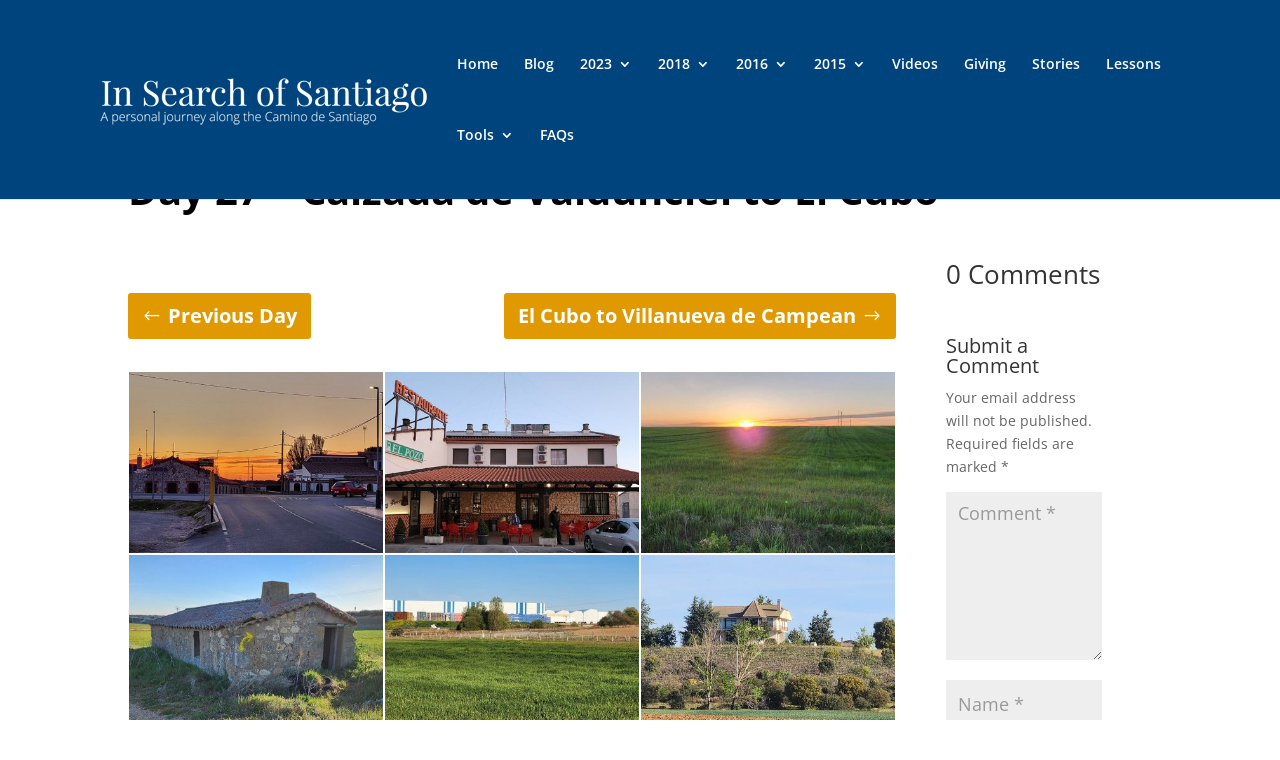

--- FILE ---
content_type: text/html; charset=UTF-8
request_url: https://robscamino.com/calzada-de-valdunciel-to-el-cubo-gallery/
body_size: 10278
content:
<!DOCTYPE html>
<html lang="en-AU">
<head>
	<meta charset="UTF-8" />
<meta http-equiv="X-UA-Compatible" content="IE=edge">
	<link rel="pingback" href="https://robscamino.com/2022/xmlrpc.php" />

	<script type="text/javascript">
		document.documentElement.className = 'js';
	</script>

	<title>Day 27 &#8211; Calzada de Valdunciel to El Cubo Gallery | In Search of Santiago</title>
<link rel="preconnect" href="https://fonts.gstatic.com" crossorigin /><style id="et-divi-open-sans-inline-css">/* Original: https://fonts.googleapis.com/css?family=Open+Sans:300italic,400italic,600italic,700italic,800italic,400,300,600,700,800&#038;subset=latin,latin-ext&#038;display=swap *//* User Agent: Mozilla/5.0 (Unknown; Linux x86_64) AppleWebKit/538.1 (KHTML, like Gecko) Safari/538.1 Daum/4.1 */@font-face {font-family: 'Open Sans';font-style: italic;font-weight: 300;font-stretch: normal;font-display: swap;src: url(https://fonts.gstatic.com/s/opensans/v44/memQYaGs126MiZpBA-UFUIcVXSCEkx2cmqvXlWq8tWZ0Pw86hd0Rk5hkWV4exQ.ttf) format('truetype');}@font-face {font-family: 'Open Sans';font-style: italic;font-weight: 400;font-stretch: normal;font-display: swap;src: url(https://fonts.gstatic.com/s/opensans/v44/memQYaGs126MiZpBA-UFUIcVXSCEkx2cmqvXlWq8tWZ0Pw86hd0Rk8ZkWV4exQ.ttf) format('truetype');}@font-face {font-family: 'Open Sans';font-style: italic;font-weight: 600;font-stretch: normal;font-display: swap;src: url(https://fonts.gstatic.com/s/opensans/v44/memQYaGs126MiZpBA-UFUIcVXSCEkx2cmqvXlWq8tWZ0Pw86hd0RkxhjWV4exQ.ttf) format('truetype');}@font-face {font-family: 'Open Sans';font-style: italic;font-weight: 700;font-stretch: normal;font-display: swap;src: url(https://fonts.gstatic.com/s/opensans/v44/memQYaGs126MiZpBA-UFUIcVXSCEkx2cmqvXlWq8tWZ0Pw86hd0RkyFjWV4exQ.ttf) format('truetype');}@font-face {font-family: 'Open Sans';font-style: italic;font-weight: 800;font-stretch: normal;font-display: swap;src: url(https://fonts.gstatic.com/s/opensans/v44/memQYaGs126MiZpBA-UFUIcVXSCEkx2cmqvXlWq8tWZ0Pw86hd0Rk0ZjWV4exQ.ttf) format('truetype');}@font-face {font-family: 'Open Sans';font-style: normal;font-weight: 300;font-stretch: normal;font-display: swap;src: url(https://fonts.gstatic.com/s/opensans/v44/memSYaGs126MiZpBA-UvWbX2vVnXBbObj2OVZyOOSr4dVJWUgsiH0B4uaVc.ttf) format('truetype');}@font-face {font-family: 'Open Sans';font-style: normal;font-weight: 400;font-stretch: normal;font-display: swap;src: url(https://fonts.gstatic.com/s/opensans/v44/memSYaGs126MiZpBA-UvWbX2vVnXBbObj2OVZyOOSr4dVJWUgsjZ0B4uaVc.ttf) format('truetype');}@font-face {font-family: 'Open Sans';font-style: normal;font-weight: 600;font-stretch: normal;font-display: swap;src: url(https://fonts.gstatic.com/s/opensans/v44/memSYaGs126MiZpBA-UvWbX2vVnXBbObj2OVZyOOSr4dVJWUgsgH1x4uaVc.ttf) format('truetype');}@font-face {font-family: 'Open Sans';font-style: normal;font-weight: 700;font-stretch: normal;font-display: swap;src: url(https://fonts.gstatic.com/s/opensans/v44/memSYaGs126MiZpBA-UvWbX2vVnXBbObj2OVZyOOSr4dVJWUgsg-1x4uaVc.ttf) format('truetype');}@font-face {font-family: 'Open Sans';font-style: normal;font-weight: 800;font-stretch: normal;font-display: swap;src: url(https://fonts.gstatic.com/s/opensans/v44/memSYaGs126MiZpBA-UvWbX2vVnXBbObj2OVZyOOSr4dVJWUgshZ1x4uaVc.ttf) format('truetype');}/* User Agent: Mozilla/5.0 (Windows NT 6.1; WOW64; rv:27.0) Gecko/20100101 Firefox/27.0 */@font-face {font-family: 'Open Sans';font-style: italic;font-weight: 300;font-stretch: normal;font-display: swap;src: url(https://fonts.gstatic.com/l/font?kit=memQYaGs126MiZpBA-UFUIcVXSCEkx2cmqvXlWq8tWZ0Pw86hd0Rk5hkWV4exg&skey=743457fe2cc29280&v=v44) format('woff');}@font-face {font-family: 'Open Sans';font-style: italic;font-weight: 400;font-stretch: normal;font-display: swap;src: url(https://fonts.gstatic.com/l/font?kit=memQYaGs126MiZpBA-UFUIcVXSCEkx2cmqvXlWq8tWZ0Pw86hd0Rk8ZkWV4exg&skey=743457fe2cc29280&v=v44) format('woff');}@font-face {font-family: 'Open Sans';font-style: italic;font-weight: 600;font-stretch: normal;font-display: swap;src: url(https://fonts.gstatic.com/l/font?kit=memQYaGs126MiZpBA-UFUIcVXSCEkx2cmqvXlWq8tWZ0Pw86hd0RkxhjWV4exg&skey=743457fe2cc29280&v=v44) format('woff');}@font-face {font-family: 'Open Sans';font-style: italic;font-weight: 700;font-stretch: normal;font-display: swap;src: url(https://fonts.gstatic.com/l/font?kit=memQYaGs126MiZpBA-UFUIcVXSCEkx2cmqvXlWq8tWZ0Pw86hd0RkyFjWV4exg&skey=743457fe2cc29280&v=v44) format('woff');}@font-face {font-family: 'Open Sans';font-style: italic;font-weight: 800;font-stretch: normal;font-display: swap;src: url(https://fonts.gstatic.com/l/font?kit=memQYaGs126MiZpBA-UFUIcVXSCEkx2cmqvXlWq8tWZ0Pw86hd0Rk0ZjWV4exg&skey=743457fe2cc29280&v=v44) format('woff');}@font-face {font-family: 'Open Sans';font-style: normal;font-weight: 300;font-stretch: normal;font-display: swap;src: url(https://fonts.gstatic.com/l/font?kit=memSYaGs126MiZpBA-UvWbX2vVnXBbObj2OVZyOOSr4dVJWUgsiH0B4uaVQ&skey=62c1cbfccc78b4b2&v=v44) format('woff');}@font-face {font-family: 'Open Sans';font-style: normal;font-weight: 400;font-stretch: normal;font-display: swap;src: url(https://fonts.gstatic.com/l/font?kit=memSYaGs126MiZpBA-UvWbX2vVnXBbObj2OVZyOOSr4dVJWUgsjZ0B4uaVQ&skey=62c1cbfccc78b4b2&v=v44) format('woff');}@font-face {font-family: 'Open Sans';font-style: normal;font-weight: 600;font-stretch: normal;font-display: swap;src: url(https://fonts.gstatic.com/l/font?kit=memSYaGs126MiZpBA-UvWbX2vVnXBbObj2OVZyOOSr4dVJWUgsgH1x4uaVQ&skey=62c1cbfccc78b4b2&v=v44) format('woff');}@font-face {font-family: 'Open Sans';font-style: normal;font-weight: 700;font-stretch: normal;font-display: swap;src: url(https://fonts.gstatic.com/l/font?kit=memSYaGs126MiZpBA-UvWbX2vVnXBbObj2OVZyOOSr4dVJWUgsg-1x4uaVQ&skey=62c1cbfccc78b4b2&v=v44) format('woff');}@font-face {font-family: 'Open Sans';font-style: normal;font-weight: 800;font-stretch: normal;font-display: swap;src: url(https://fonts.gstatic.com/l/font?kit=memSYaGs126MiZpBA-UvWbX2vVnXBbObj2OVZyOOSr4dVJWUgshZ1x4uaVQ&skey=62c1cbfccc78b4b2&v=v44) format('woff');}/* User Agent: Mozilla/5.0 (Windows NT 6.3; rv:39.0) Gecko/20100101 Firefox/39.0 */@font-face {font-family: 'Open Sans';font-style: italic;font-weight: 300;font-stretch: normal;font-display: swap;src: url(https://fonts.gstatic.com/s/opensans/v44/memQYaGs126MiZpBA-UFUIcVXSCEkx2cmqvXlWq8tWZ0Pw86hd0Rk5hkWV4ewA.woff2) format('woff2');}@font-face {font-family: 'Open Sans';font-style: italic;font-weight: 400;font-stretch: normal;font-display: swap;src: url(https://fonts.gstatic.com/s/opensans/v44/memQYaGs126MiZpBA-UFUIcVXSCEkx2cmqvXlWq8tWZ0Pw86hd0Rk8ZkWV4ewA.woff2) format('woff2');}@font-face {font-family: 'Open Sans';font-style: italic;font-weight: 600;font-stretch: normal;font-display: swap;src: url(https://fonts.gstatic.com/s/opensans/v44/memQYaGs126MiZpBA-UFUIcVXSCEkx2cmqvXlWq8tWZ0Pw86hd0RkxhjWV4ewA.woff2) format('woff2');}@font-face {font-family: 'Open Sans';font-style: italic;font-weight: 700;font-stretch: normal;font-display: swap;src: url(https://fonts.gstatic.com/s/opensans/v44/memQYaGs126MiZpBA-UFUIcVXSCEkx2cmqvXlWq8tWZ0Pw86hd0RkyFjWV4ewA.woff2) format('woff2');}@font-face {font-family: 'Open Sans';font-style: italic;font-weight: 800;font-stretch: normal;font-display: swap;src: url(https://fonts.gstatic.com/s/opensans/v44/memQYaGs126MiZpBA-UFUIcVXSCEkx2cmqvXlWq8tWZ0Pw86hd0Rk0ZjWV4ewA.woff2) format('woff2');}@font-face {font-family: 'Open Sans';font-style: normal;font-weight: 300;font-stretch: normal;font-display: swap;src: url(https://fonts.gstatic.com/s/opensans/v44/memSYaGs126MiZpBA-UvWbX2vVnXBbObj2OVZyOOSr4dVJWUgsiH0B4uaVI.woff2) format('woff2');}@font-face {font-family: 'Open Sans';font-style: normal;font-weight: 400;font-stretch: normal;font-display: swap;src: url(https://fonts.gstatic.com/s/opensans/v44/memSYaGs126MiZpBA-UvWbX2vVnXBbObj2OVZyOOSr4dVJWUgsjZ0B4uaVI.woff2) format('woff2');}@font-face {font-family: 'Open Sans';font-style: normal;font-weight: 600;font-stretch: normal;font-display: swap;src: url(https://fonts.gstatic.com/s/opensans/v44/memSYaGs126MiZpBA-UvWbX2vVnXBbObj2OVZyOOSr4dVJWUgsgH1x4uaVI.woff2) format('woff2');}@font-face {font-family: 'Open Sans';font-style: normal;font-weight: 700;font-stretch: normal;font-display: swap;src: url(https://fonts.gstatic.com/s/opensans/v44/memSYaGs126MiZpBA-UvWbX2vVnXBbObj2OVZyOOSr4dVJWUgsg-1x4uaVI.woff2) format('woff2');}@font-face {font-family: 'Open Sans';font-style: normal;font-weight: 800;font-stretch: normal;font-display: swap;src: url(https://fonts.gstatic.com/s/opensans/v44/memSYaGs126MiZpBA-UvWbX2vVnXBbObj2OVZyOOSr4dVJWUgshZ1x4uaVI.woff2) format('woff2');}</style><meta name='robots' content='max-image-preview:large' />
<script type="text/javascript">
			let jqueryParams=[],jQuery=function(r){return jqueryParams=[...jqueryParams,r],jQuery},$=function(r){return jqueryParams=[...jqueryParams,r],$};window.jQuery=jQuery,window.$=jQuery;let customHeadScripts=!1;jQuery.fn=jQuery.prototype={},$.fn=jQuery.prototype={},jQuery.noConflict=function(r){if(window.jQuery)return jQuery=window.jQuery,$=window.jQuery,customHeadScripts=!0,jQuery.noConflict},jQuery.ready=function(r){jqueryParams=[...jqueryParams,r]},$.ready=function(r){jqueryParams=[...jqueryParams,r]},jQuery.load=function(r){jqueryParams=[...jqueryParams,r]},$.load=function(r){jqueryParams=[...jqueryParams,r]},jQuery.fn.ready=function(r){jqueryParams=[...jqueryParams,r]},$.fn.ready=function(r){jqueryParams=[...jqueryParams,r]};</script><link rel='dns-prefetch' href='//use.fontawesome.com' />
<link rel="alternate" type="application/rss+xml" title="In Search of Santiago &raquo; Feed" href="https://robscamino.com/feed/" />
<link rel="alternate" type="application/rss+xml" title="In Search of Santiago &raquo; Comments Feed" href="https://robscamino.com/comments/feed/" />
<link rel="alternate" type="application/rss+xml" title="In Search of Santiago &raquo; Day 27 &#8211; Calzada de Valdunciel to El Cubo Gallery Comments Feed" href="https://robscamino.com/calzada-de-valdunciel-to-el-cubo-gallery/feed/" />
<meta content="Divi Child v.1.0.0" name="generator"/><style id='wp-block-library-theme-inline-css' type='text/css'>
.wp-block-audio :where(figcaption){color:#555;font-size:13px;text-align:center}.is-dark-theme .wp-block-audio :where(figcaption){color:#ffffffa6}.wp-block-audio{margin:0 0 1em}.wp-block-code{border:1px solid #ccc;border-radius:4px;font-family:Menlo,Consolas,monaco,monospace;padding:.8em 1em}.wp-block-embed :where(figcaption){color:#555;font-size:13px;text-align:center}.is-dark-theme .wp-block-embed :where(figcaption){color:#ffffffa6}.wp-block-embed{margin:0 0 1em}.blocks-gallery-caption{color:#555;font-size:13px;text-align:center}.is-dark-theme .blocks-gallery-caption{color:#ffffffa6}:root :where(.wp-block-image figcaption){color:#555;font-size:13px;text-align:center}.is-dark-theme :root :where(.wp-block-image figcaption){color:#ffffffa6}.wp-block-image{margin:0 0 1em}.wp-block-pullquote{border-bottom:4px solid;border-top:4px solid;color:currentColor;margin-bottom:1.75em}.wp-block-pullquote cite,.wp-block-pullquote footer,.wp-block-pullquote__citation{color:currentColor;font-size:.8125em;font-style:normal;text-transform:uppercase}.wp-block-quote{border-left:.25em solid;margin:0 0 1.75em;padding-left:1em}.wp-block-quote cite,.wp-block-quote footer{color:currentColor;font-size:.8125em;font-style:normal;position:relative}.wp-block-quote:where(.has-text-align-right){border-left:none;border-right:.25em solid;padding-left:0;padding-right:1em}.wp-block-quote:where(.has-text-align-center){border:none;padding-left:0}.wp-block-quote.is-large,.wp-block-quote.is-style-large,.wp-block-quote:where(.is-style-plain){border:none}.wp-block-search .wp-block-search__label{font-weight:700}.wp-block-search__button{border:1px solid #ccc;padding:.375em .625em}:where(.wp-block-group.has-background){padding:1.25em 2.375em}.wp-block-separator.has-css-opacity{opacity:.4}.wp-block-separator{border:none;border-bottom:2px solid;margin-left:auto;margin-right:auto}.wp-block-separator.has-alpha-channel-opacity{opacity:1}.wp-block-separator:not(.is-style-wide):not(.is-style-dots){width:100px}.wp-block-separator.has-background:not(.is-style-dots){border-bottom:none;height:1px}.wp-block-separator.has-background:not(.is-style-wide):not(.is-style-dots){height:2px}.wp-block-table{margin:0 0 1em}.wp-block-table td,.wp-block-table th{word-break:normal}.wp-block-table :where(figcaption){color:#555;font-size:13px;text-align:center}.is-dark-theme .wp-block-table :where(figcaption){color:#ffffffa6}.wp-block-video :where(figcaption){color:#555;font-size:13px;text-align:center}.is-dark-theme .wp-block-video :where(figcaption){color:#ffffffa6}.wp-block-video{margin:0 0 1em}:root :where(.wp-block-template-part.has-background){margin-bottom:0;margin-top:0;padding:1.25em 2.375em}
</style>
<link rel='stylesheet' id='wp-components-css' href='https://robscamino.com/2022/wp-includes/css/dist/components/style.min.css?ver=8870212479bbe7482cec4c65c9434335' type='text/css' media='all' />
<link rel='stylesheet' id='wp-preferences-css' href='https://robscamino.com/2022/wp-includes/css/dist/preferences/style.min.css?ver=8870212479bbe7482cec4c65c9434335' type='text/css' media='all' />
<link rel='stylesheet' id='wp-block-editor-css' href='https://robscamino.com/2022/wp-includes/css/dist/block-editor/style.min.css?ver=8870212479bbe7482cec4c65c9434335' type='text/css' media='all' />
<link rel='stylesheet' id='popup-maker-block-library-style-css' href='https://robscamino.com/2022/wp-content/plugins/popup-maker/dist/packages/block-library-style.css?ver=dbea705cfafe089d65f1' type='text/css' media='all' />
<style id='global-styles-inline-css' type='text/css'>
:root{--wp--preset--aspect-ratio--square: 1;--wp--preset--aspect-ratio--4-3: 4/3;--wp--preset--aspect-ratio--3-4: 3/4;--wp--preset--aspect-ratio--3-2: 3/2;--wp--preset--aspect-ratio--2-3: 2/3;--wp--preset--aspect-ratio--16-9: 16/9;--wp--preset--aspect-ratio--9-16: 9/16;--wp--preset--color--black: #000000;--wp--preset--color--cyan-bluish-gray: #abb8c3;--wp--preset--color--white: #ffffff;--wp--preset--color--pale-pink: #f78da7;--wp--preset--color--vivid-red: #cf2e2e;--wp--preset--color--luminous-vivid-orange: #ff6900;--wp--preset--color--luminous-vivid-amber: #fcb900;--wp--preset--color--light-green-cyan: #7bdcb5;--wp--preset--color--vivid-green-cyan: #00d084;--wp--preset--color--pale-cyan-blue: #8ed1fc;--wp--preset--color--vivid-cyan-blue: #0693e3;--wp--preset--color--vivid-purple: #9b51e0;--wp--preset--gradient--vivid-cyan-blue-to-vivid-purple: linear-gradient(135deg,rgba(6,147,227,1) 0%,rgb(155,81,224) 100%);--wp--preset--gradient--light-green-cyan-to-vivid-green-cyan: linear-gradient(135deg,rgb(122,220,180) 0%,rgb(0,208,130) 100%);--wp--preset--gradient--luminous-vivid-amber-to-luminous-vivid-orange: linear-gradient(135deg,rgba(252,185,0,1) 0%,rgba(255,105,0,1) 100%);--wp--preset--gradient--luminous-vivid-orange-to-vivid-red: linear-gradient(135deg,rgba(255,105,0,1) 0%,rgb(207,46,46) 100%);--wp--preset--gradient--very-light-gray-to-cyan-bluish-gray: linear-gradient(135deg,rgb(238,238,238) 0%,rgb(169,184,195) 100%);--wp--preset--gradient--cool-to-warm-spectrum: linear-gradient(135deg,rgb(74,234,220) 0%,rgb(151,120,209) 20%,rgb(207,42,186) 40%,rgb(238,44,130) 60%,rgb(251,105,98) 80%,rgb(254,248,76) 100%);--wp--preset--gradient--blush-light-purple: linear-gradient(135deg,rgb(255,206,236) 0%,rgb(152,150,240) 100%);--wp--preset--gradient--blush-bordeaux: linear-gradient(135deg,rgb(254,205,165) 0%,rgb(254,45,45) 50%,rgb(107,0,62) 100%);--wp--preset--gradient--luminous-dusk: linear-gradient(135deg,rgb(255,203,112) 0%,rgb(199,81,192) 50%,rgb(65,88,208) 100%);--wp--preset--gradient--pale-ocean: linear-gradient(135deg,rgb(255,245,203) 0%,rgb(182,227,212) 50%,rgb(51,167,181) 100%);--wp--preset--gradient--electric-grass: linear-gradient(135deg,rgb(202,248,128) 0%,rgb(113,206,126) 100%);--wp--preset--gradient--midnight: linear-gradient(135deg,rgb(2,3,129) 0%,rgb(40,116,252) 100%);--wp--preset--font-size--small: 13px;--wp--preset--font-size--medium: 20px;--wp--preset--font-size--large: 36px;--wp--preset--font-size--x-large: 42px;--wp--preset--spacing--20: 0.44rem;--wp--preset--spacing--30: 0.67rem;--wp--preset--spacing--40: 1rem;--wp--preset--spacing--50: 1.5rem;--wp--preset--spacing--60: 2.25rem;--wp--preset--spacing--70: 3.38rem;--wp--preset--spacing--80: 5.06rem;--wp--preset--shadow--natural: 6px 6px 9px rgba(0, 0, 0, 0.2);--wp--preset--shadow--deep: 12px 12px 50px rgba(0, 0, 0, 0.4);--wp--preset--shadow--sharp: 6px 6px 0px rgba(0, 0, 0, 0.2);--wp--preset--shadow--outlined: 6px 6px 0px -3px rgba(255, 255, 255, 1), 6px 6px rgba(0, 0, 0, 1);--wp--preset--shadow--crisp: 6px 6px 0px rgba(0, 0, 0, 1);}:root { --wp--style--global--content-size: 823px;--wp--style--global--wide-size: 1080px; }:where(body) { margin: 0; }.wp-site-blocks > .alignleft { float: left; margin-right: 2em; }.wp-site-blocks > .alignright { float: right; margin-left: 2em; }.wp-site-blocks > .aligncenter { justify-content: center; margin-left: auto; margin-right: auto; }:where(.is-layout-flex){gap: 0.5em;}:where(.is-layout-grid){gap: 0.5em;}.is-layout-flow > .alignleft{float: left;margin-inline-start: 0;margin-inline-end: 2em;}.is-layout-flow > .alignright{float: right;margin-inline-start: 2em;margin-inline-end: 0;}.is-layout-flow > .aligncenter{margin-left: auto !important;margin-right: auto !important;}.is-layout-constrained > .alignleft{float: left;margin-inline-start: 0;margin-inline-end: 2em;}.is-layout-constrained > .alignright{float: right;margin-inline-start: 2em;margin-inline-end: 0;}.is-layout-constrained > .aligncenter{margin-left: auto !important;margin-right: auto !important;}.is-layout-constrained > :where(:not(.alignleft):not(.alignright):not(.alignfull)){max-width: var(--wp--style--global--content-size);margin-left: auto !important;margin-right: auto !important;}.is-layout-constrained > .alignwide{max-width: var(--wp--style--global--wide-size);}body .is-layout-flex{display: flex;}.is-layout-flex{flex-wrap: wrap;align-items: center;}.is-layout-flex > :is(*, div){margin: 0;}body .is-layout-grid{display: grid;}.is-layout-grid > :is(*, div){margin: 0;}body{padding-top: 0px;padding-right: 0px;padding-bottom: 0px;padding-left: 0px;}:root :where(.wp-element-button, .wp-block-button__link){background-color: #32373c;border-width: 0;color: #fff;font-family: inherit;font-size: inherit;line-height: inherit;padding: calc(0.667em + 2px) calc(1.333em + 2px);text-decoration: none;}.has-black-color{color: var(--wp--preset--color--black) !important;}.has-cyan-bluish-gray-color{color: var(--wp--preset--color--cyan-bluish-gray) !important;}.has-white-color{color: var(--wp--preset--color--white) !important;}.has-pale-pink-color{color: var(--wp--preset--color--pale-pink) !important;}.has-vivid-red-color{color: var(--wp--preset--color--vivid-red) !important;}.has-luminous-vivid-orange-color{color: var(--wp--preset--color--luminous-vivid-orange) !important;}.has-luminous-vivid-amber-color{color: var(--wp--preset--color--luminous-vivid-amber) !important;}.has-light-green-cyan-color{color: var(--wp--preset--color--light-green-cyan) !important;}.has-vivid-green-cyan-color{color: var(--wp--preset--color--vivid-green-cyan) !important;}.has-pale-cyan-blue-color{color: var(--wp--preset--color--pale-cyan-blue) !important;}.has-vivid-cyan-blue-color{color: var(--wp--preset--color--vivid-cyan-blue) !important;}.has-vivid-purple-color{color: var(--wp--preset--color--vivid-purple) !important;}.has-black-background-color{background-color: var(--wp--preset--color--black) !important;}.has-cyan-bluish-gray-background-color{background-color: var(--wp--preset--color--cyan-bluish-gray) !important;}.has-white-background-color{background-color: var(--wp--preset--color--white) !important;}.has-pale-pink-background-color{background-color: var(--wp--preset--color--pale-pink) !important;}.has-vivid-red-background-color{background-color: var(--wp--preset--color--vivid-red) !important;}.has-luminous-vivid-orange-background-color{background-color: var(--wp--preset--color--luminous-vivid-orange) !important;}.has-luminous-vivid-amber-background-color{background-color: var(--wp--preset--color--luminous-vivid-amber) !important;}.has-light-green-cyan-background-color{background-color: var(--wp--preset--color--light-green-cyan) !important;}.has-vivid-green-cyan-background-color{background-color: var(--wp--preset--color--vivid-green-cyan) !important;}.has-pale-cyan-blue-background-color{background-color: var(--wp--preset--color--pale-cyan-blue) !important;}.has-vivid-cyan-blue-background-color{background-color: var(--wp--preset--color--vivid-cyan-blue) !important;}.has-vivid-purple-background-color{background-color: var(--wp--preset--color--vivid-purple) !important;}.has-black-border-color{border-color: var(--wp--preset--color--black) !important;}.has-cyan-bluish-gray-border-color{border-color: var(--wp--preset--color--cyan-bluish-gray) !important;}.has-white-border-color{border-color: var(--wp--preset--color--white) !important;}.has-pale-pink-border-color{border-color: var(--wp--preset--color--pale-pink) !important;}.has-vivid-red-border-color{border-color: var(--wp--preset--color--vivid-red) !important;}.has-luminous-vivid-orange-border-color{border-color: var(--wp--preset--color--luminous-vivid-orange) !important;}.has-luminous-vivid-amber-border-color{border-color: var(--wp--preset--color--luminous-vivid-amber) !important;}.has-light-green-cyan-border-color{border-color: var(--wp--preset--color--light-green-cyan) !important;}.has-vivid-green-cyan-border-color{border-color: var(--wp--preset--color--vivid-green-cyan) !important;}.has-pale-cyan-blue-border-color{border-color: var(--wp--preset--color--pale-cyan-blue) !important;}.has-vivid-cyan-blue-border-color{border-color: var(--wp--preset--color--vivid-cyan-blue) !important;}.has-vivid-purple-border-color{border-color: var(--wp--preset--color--vivid-purple) !important;}.has-vivid-cyan-blue-to-vivid-purple-gradient-background{background: var(--wp--preset--gradient--vivid-cyan-blue-to-vivid-purple) !important;}.has-light-green-cyan-to-vivid-green-cyan-gradient-background{background: var(--wp--preset--gradient--light-green-cyan-to-vivid-green-cyan) !important;}.has-luminous-vivid-amber-to-luminous-vivid-orange-gradient-background{background: var(--wp--preset--gradient--luminous-vivid-amber-to-luminous-vivid-orange) !important;}.has-luminous-vivid-orange-to-vivid-red-gradient-background{background: var(--wp--preset--gradient--luminous-vivid-orange-to-vivid-red) !important;}.has-very-light-gray-to-cyan-bluish-gray-gradient-background{background: var(--wp--preset--gradient--very-light-gray-to-cyan-bluish-gray) !important;}.has-cool-to-warm-spectrum-gradient-background{background: var(--wp--preset--gradient--cool-to-warm-spectrum) !important;}.has-blush-light-purple-gradient-background{background: var(--wp--preset--gradient--blush-light-purple) !important;}.has-blush-bordeaux-gradient-background{background: var(--wp--preset--gradient--blush-bordeaux) !important;}.has-luminous-dusk-gradient-background{background: var(--wp--preset--gradient--luminous-dusk) !important;}.has-pale-ocean-gradient-background{background: var(--wp--preset--gradient--pale-ocean) !important;}.has-electric-grass-gradient-background{background: var(--wp--preset--gradient--electric-grass) !important;}.has-midnight-gradient-background{background: var(--wp--preset--gradient--midnight) !important;}.has-small-font-size{font-size: var(--wp--preset--font-size--small) !important;}.has-medium-font-size{font-size: var(--wp--preset--font-size--medium) !important;}.has-large-font-size{font-size: var(--wp--preset--font-size--large) !important;}.has-x-large-font-size{font-size: var(--wp--preset--font-size--x-large) !important;}
:where(.wp-block-post-template.is-layout-flex){gap: 1.25em;}:where(.wp-block-post-template.is-layout-grid){gap: 1.25em;}
:where(.wp-block-columns.is-layout-flex){gap: 2em;}:where(.wp-block-columns.is-layout-grid){gap: 2em;}
:root :where(.wp-block-pullquote){font-size: 1.5em;line-height: 1.6;}
</style>
<link rel='stylesheet' id='wpos-slick-style-css' href='https://robscamino.com/2022/wp-content/plugins/wp-slick-slider-and-image-carousel/assets/css/slick.css?ver=3.7.8' type='text/css' media='all' />
<link rel='stylesheet' id='wpsisac-public-style-css' href='https://robscamino.com/2022/wp-content/plugins/wp-slick-slider-and-image-carousel/assets/css/wpsisac-public.css?ver=3.7.8' type='text/css' media='all' />
<link rel='stylesheet' id='wp-pagenavi-css' href='https://robscamino.com/2022/wp-content/plugins/wp-pagenavi/pagenavi-css.css?ver=2.70' type='text/css' media='all' />
<link rel='stylesheet' id='fontawesome-css' href='https://use.fontawesome.com/releases/v5.15.3/css/all.css?ver=8870212479bbe7482cec4c65c9434335' type='text/css' media='all' />
<link rel='stylesheet' id='divi-style-parent-css' href='https://robscamino.com/2022/wp-content/themes/Divi/style-static.min.css?ver=4.27.4' type='text/css' media='all' />
<link rel='stylesheet' id='divi-style-pum-css' href='https://robscamino.com/2022/wp-content/themes/Divi-Child/style.css?ver=4.27.4' type='text/css' media='all' />
<link rel="https://api.w.org/" href="https://robscamino.com/wp-json/" /><link rel="alternate" title="JSON" type="application/json" href="https://robscamino.com/wp-json/wp/v2/pages/3259" /><link rel="EditURI" type="application/rsd+xml" title="RSD" href="https://robscamino.com/2022/xmlrpc.php?rsd" />

<link rel="canonical" href="https://robscamino.com/calzada-de-valdunciel-to-el-cubo-gallery/" />
<link rel='shortlink' href='https://robscamino.com/?p=3259' />
<link rel="alternate" title="oEmbed (JSON)" type="application/json+oembed" href="https://robscamino.com/wp-json/oembed/1.0/embed?url=https%3A%2F%2Frobscamino.com%2Fcalzada-de-valdunciel-to-el-cubo-gallery%2F" />
<link rel="alternate" title="oEmbed (XML)" type="text/xml+oembed" href="https://robscamino.com/wp-json/oembed/1.0/embed?url=https%3A%2F%2Frobscamino.com%2Fcalzada-de-valdunciel-to-el-cubo-gallery%2F&#038;format=xml" />
<meta name="viewport" content="width=device-width, initial-scale=1.0, maximum-scale=1.0, user-scalable=0" /><!-- Hotjar Tracking Code for https://robscamino.com/ -->
<script>
    (function(h,o,t,j,a,r){
        h.hj=h.hj||function(){(h.hj.q=h.hj.q||[]).push(arguments)};
        h._hjSettings={hjid:429405,hjsv:6};
        a=o.getElementsByTagName('head')[0];
        r=o.createElement('script');r.async=1;
        r.src=t+h._hjSettings.hjid+j+h._hjSettings.hjsv;
        a.appendChild(r);
    })(window,document,'https://static.hotjar.com/c/hotjar-','.js?sv=');
</script><link rel="icon" href="https://robscamino.com/2022/wp-content/uploads/2021/08/cropped-rcicon-32x32.png" sizes="32x32" />
<link rel="icon" href="https://robscamino.com/2022/wp-content/uploads/2021/08/cropped-rcicon-192x192.png" sizes="192x192" />
<link rel="apple-touch-icon" href="https://robscamino.com/2022/wp-content/uploads/2021/08/cropped-rcicon-180x180.png" />
<meta name="msapplication-TileImage" content="https://robscamino.com/2022/wp-content/uploads/2021/08/cropped-rcicon-270x270.png" />
<link rel="stylesheet" id="et-core-unified-3259-cached-inline-styles" href="https://robscamino.com/2022/wp-content/et-cache/3259/et-core-unified-3259.min.css?ver=1749063849" /><link rel="stylesheet" id="et-core-unified-deferred-3259-cached-inline-styles" href="https://robscamino.com/2022/wp-content/et-cache/3259/et-core-unified-deferred-3259.min.css?ver=1749063849" /></head>
<body class="wp-singular page-template-default page page-id-3259 wp-theme-Divi wp-child-theme-Divi-Child et_pb_button_helper_class et_fullwidth_nav et_fixed_nav et_show_nav et_primary_nav_dropdown_animation_fade et_secondary_nav_dropdown_animation_fade et_header_style_left et_pb_footer_columns4 et_cover_background et_pb_gutter osx et_pb_gutters3 et_pb_pagebuilder_layout et_smooth_scroll et_no_sidebar et_divi_theme et-db">
	<div id="page-container">

	
	
			<header id="main-header" data-height-onload="114">
			<div class="container clearfix et_menu_container">
							<div class="logo_container">
					<span class="logo_helper"></span>
					<a href="https://robscamino.com/">
						<img src="https://robscamino.com/2022/wp-content/uploads/2020/01/Rob-Camino-Logo-sv1.png" width="333" height="50" alt="In Search of Santiago" id="logo" data-height-percentage="54" />
					</a>
				</div>
							<div id="et-top-navigation" data-height="114" data-fixed-height="40">
											<nav id="top-menu-nav">
						<ul id="top-menu" class="nav"><li id="menu-item-70" class="menu-item menu-item-type-custom menu-item-object-custom menu-item-home menu-item-70"><a href="https://robscamino.com/">Home</a></li>
<li id="menu-item-5854" class="menu-item menu-item-type-custom menu-item-object-custom menu-item-5854"><a href="https://robscamino.com/general/">Blog</a></li>
<li id="menu-item-14" class="menu-item menu-item-type-custom menu-item-object-custom menu-item-has-children menu-item-14"><a href="#">2023</a>
<ul class="sub-menu">
	<li id="menu-item-79" class="menu-item menu-item-type-post_type menu-item-object-page menu-item-79"><a href="https://robscamino.com/blog/">Daily Blog</a></li>
	<li id="menu-item-2163" class="menu-item menu-item-type-post_type menu-item-object-page menu-item-2163"><a href="https://robscamino.com/where-is-rob/">Where’s Rob?</a></li>
	<li id="menu-item-2237" class="menu-item menu-item-type-post_type menu-item-object-page menu-item-2237"><a href="https://robscamino.com/gallery/">Gallery</a></li>
</ul>
</li>
<li id="menu-item-15" class="menu-item menu-item-type-custom menu-item-object-custom menu-item-has-children menu-item-15"><a href="#">2018</a>
<ul class="sub-menu">
	<li id="menu-item-16" class="menu-item menu-item-type-custom menu-item-object-custom menu-item-16"><a href="https://robscamino.com/2018/blog/">Daily Blog</a></li>
	<li id="menu-item-17" class="menu-item menu-item-type-custom menu-item-object-custom menu-item-17"><a href="https://robscamino.com/2018/where-are-they/">Where are they?</a></li>
	<li id="menu-item-18" class="menu-item menu-item-type-custom menu-item-object-custom menu-item-18"><a href="https://robscamino.com/2018/camino-gallery-2018/">Gallery</a></li>
</ul>
</li>
<li id="menu-item-19" class="menu-item menu-item-type-custom menu-item-object-custom menu-item-has-children menu-item-19"><a href="#">2016</a>
<ul class="sub-menu">
	<li id="menu-item-20" class="menu-item menu-item-type-custom menu-item-object-custom menu-item-20"><a href="https://robscamino.com/2016/category/blog/?order=asc">Daily Blog</a></li>
	<li id="menu-item-21" class="menu-item menu-item-type-custom menu-item-object-custom menu-item-21"><a href="https://robscamino.com/2016/gallery/">Gallery</a></li>
</ul>
</li>
<li id="menu-item-22" class="menu-item menu-item-type-custom menu-item-object-custom menu-item-has-children menu-item-22"><a href="#">2015</a>
<ul class="sub-menu">
	<li id="menu-item-23" class="menu-item menu-item-type-custom menu-item-object-custom menu-item-23"><a href="https://robscamino.com/2015/where-is-rob/">Map &#8211; Where&#8217;s Rob?</a></li>
	<li id="menu-item-24" class="menu-item menu-item-type-custom menu-item-object-custom menu-item-24"><a href="https://robscamino.com/2015/category/blog/?order=asc">Daily Blog</a></li>
	<li id="menu-item-25" class="menu-item menu-item-type-custom menu-item-object-custom menu-item-25"><a href="https://robscamino.com/2015/robs-journey/">Mini Movie</a></li>
	<li id="menu-item-26" class="menu-item menu-item-type-custom menu-item-object-custom menu-item-26"><a href="https://robscamino.com/2015/camino-de-santiago-video-series/">Video Series</a></li>
	<li id="menu-item-27" class="menu-item menu-item-type-custom menu-item-object-custom menu-item-27"><a href="https://robscamino.com/2015/gallery/">Gallery</a></li>
</ul>
</li>
<li id="menu-item-203" class="menu-item menu-item-type-post_type menu-item-object-page menu-item-203"><a href="https://robscamino.com/videos/">Videos</a></li>
<li id="menu-item-1744" class="menu-item menu-item-type-post_type menu-item-object-page menu-item-1744"><a href="https://robscamino.com/giving/">Giving</a></li>
<li id="menu-item-29" class="menu-item menu-item-type-custom menu-item-object-custom menu-item-29"><a href="https://robscamino.com/2015/category/stories/">Stories</a></li>
<li id="menu-item-30" class="menu-item menu-item-type-custom menu-item-object-custom menu-item-30"><a href="https://robscamino.com/2018/camino-lessons/">Lessons</a></li>
<li id="menu-item-31" class="menu-item menu-item-type-custom menu-item-object-custom menu-item-has-children menu-item-31"><a href="#">Tools</a>
<ul class="sub-menu">
	<li id="menu-item-32" class="menu-item menu-item-type-custom menu-item-object-custom menu-item-32"><a href="https://robscamino.com/2018/packing-list/">Packing List</a></li>
	<li id="menu-item-33" class="menu-item menu-item-type-custom menu-item-object-custom menu-item-33"><a href="https://robscamino.com/2018/2019/time-planner/">Time planner</a></li>
	<li id="menu-item-34" class="menu-item menu-item-type-custom menu-item-object-custom menu-item-34"><a href="https://robscamino.com/2018/2019/budget-planner/">Budget Planner</a></li>
	<li id="menu-item-1335" class="menu-item menu-item-type-post_type menu-item-object-page menu-item-1335"><a href="https://robscamino.com/weight-challenge/">Weight Challenge</a></li>
</ul>
</li>
<li id="menu-item-35" class="menu-item menu-item-type-custom menu-item-object-custom menu-item-35"><a href="https://robscamino.com/2018/faq/">FAQs</a></li>
</ul>						</nav>
					
					
					
					
					<div id="et_mobile_nav_menu">
				<div class="mobile_nav closed">
					<span class="select_page">Select Page</span>
					<span class="mobile_menu_bar mobile_menu_bar_toggle"></span>
				</div>
			</div>				</div> <!-- #et-top-navigation -->
			</div> <!-- .container -->
					</header> <!-- #main-header -->
			<div id="et-main-area">
	
<div id="main-content">


			
				<article id="post-3259" class="post-3259 page type-page status-publish hentry">

				
					<div class="entry-content">
					<div class="et-l et-l--post">
			<div class="et_builder_inner_content et_pb_gutters3">
		<div class="et_pb_section et_pb_section_0 et_section_regular" >
				
				
				
				
				
				
				<div class="et_pb_row et_pb_row_0">
				<div class="et_pb_column et_pb_column_4_4 et_pb_column_0  et_pb_css_mix_blend_mode_passthrough et-last-child">
				
				
				
				
				<div class="et_pb_module et_pb_text et_pb_text_0  et_pb_text_align_left et_pb_bg_layout_light">
				
				
				
				
				<div class="et_pb_text_inner"><h1>Day 27 &#8211; Calzada de Valdunciel to El Cubo</h1></div>
			</div>
			</div>
				
				
				
				
			</div>
				
				
			</div><div class="et_pb_section et_pb_section_1 et_section_regular" >
				
				
				
				
				
				
				<div class="et_pb_row et_pb_row_1 et_pb_equal_columns et_pb_gutters1">
				<div class="et_pb_column et_pb_column_3_4 et_pb_column_1  et_pb_css_mix_blend_mode_passthrough">
				
				
				
				
				<div class="et_pb_button_module_wrapper et_pb_button_0_wrapper et_pb_button_alignment_left et_pb_module ">
				<a class="et_pb_button et_pb_button_0 btn-next btn-previous-abs-top et_pb_bg_layout_light" href="/salamanca-to-calzada-de-valdunciel-gallery/" data-icon="&#x23;">Previous Day</a>
			</div><div class="et_pb_button_module_wrapper et_pb_button_1_wrapper et_pb_button_alignment_right et_pb_module ">
				<a class="et_pb_button et_pb_button_1 btn-next et_pb_bg_layout_light" href="/el-cubo-to-villanueva-de-campean-gallery/" data-icon="&#x24;">El Cubo to Villanueva de Campean</a>
			</div><div class="et_pb_module et_pb_gallery et_pb_gallery_0  et_pb_bg_layout_light et_pb_gallery_grid">
				<div class="et_pb_gallery_items et_post_gallery clearfix" data-per_page="24"><div class="et_pb_gallery_item et_pb_grid_item et_pb_bg_layout_light et_pb_gallery_item_0_0"><div class="et_pb_gallery_image landscape">
					<a href="https://robscamino.com/2022/wp-content/uploads/2023/04/Day-26-Calzada-de-Valdiecel-to-El-Cubo-1.jpg" title="Day 26 - Calzada de Valdiecel to El Cubo (1)">
					<img fetchpriority="high" decoding="async" width="400" height="284" src="https://robscamino.com/2022/wp-content/uploads/2023/04/Day-26-Calzada-de-Valdiecel-to-El-Cubo-1-400x284.jpg" srcset="https://robscamino.com/2022/wp-content/uploads/2023/04/Day-26-Calzada-de-Valdiecel-to-El-Cubo-1.jpg 479w, https://robscamino.com/2022/wp-content/uploads/2023/04/Day-26-Calzada-de-Valdiecel-to-El-Cubo-1-400x284.jpg 480w" sizes="(max-width:479px) 479px, 100vw" class="wp-image-3233" />
					<span class="et_overlay et_pb_inline_icon" data-icon="T"></span>
				</a>
				</div></div><div class="et_pb_gallery_item et_pb_grid_item et_pb_bg_layout_light et_pb_gallery_item_0_1"><div class="et_pb_gallery_image landscape">
					<a href="https://robscamino.com/2022/wp-content/uploads/2023/04/Day-26-Calzada-de-Valdiecel-to-El-Cubo-2.jpg" title="Day 26 - Calzada de Valdiecel to El Cubo (2)">
					<img loading="lazy" decoding="async" width="400" height="284" src="https://robscamino.com/2022/wp-content/uploads/2023/04/Day-26-Calzada-de-Valdiecel-to-El-Cubo-2-400x284.jpg" srcset="https://robscamino.com/2022/wp-content/uploads/2023/04/Day-26-Calzada-de-Valdiecel-to-El-Cubo-2.jpg 479w, https://robscamino.com/2022/wp-content/uploads/2023/04/Day-26-Calzada-de-Valdiecel-to-El-Cubo-2-400x284.jpg 480w" sizes="(max-width:479px) 479px, 100vw" class="wp-image-3234" />
					<span class="et_overlay et_pb_inline_icon" data-icon="T"></span>
				</a>
				</div></div><div class="et_pb_gallery_item et_pb_grid_item et_pb_bg_layout_light et_pb_gallery_item_0_2"><div class="et_pb_gallery_image landscape">
					<a href="https://robscamino.com/2022/wp-content/uploads/2023/04/Day-26-Calzada-de-Valdiecel-to-El-Cubo-3.jpg" title="Day 26 - Calzada de Valdiecel to El Cubo (3)">
					<img loading="lazy" decoding="async" width="400" height="284" src="https://robscamino.com/2022/wp-content/uploads/2023/04/Day-26-Calzada-de-Valdiecel-to-El-Cubo-3-400x284.jpg" srcset="https://robscamino.com/2022/wp-content/uploads/2023/04/Day-26-Calzada-de-Valdiecel-to-El-Cubo-3.jpg 479w, https://robscamino.com/2022/wp-content/uploads/2023/04/Day-26-Calzada-de-Valdiecel-to-El-Cubo-3-400x284.jpg 480w" sizes="(max-width:479px) 479px, 100vw" class="wp-image-3235" />
					<span class="et_overlay et_pb_inline_icon" data-icon="T"></span>
				</a>
				</div></div><div class="et_pb_gallery_item et_pb_grid_item et_pb_bg_layout_light et_pb_gallery_item_0_3"><div class="et_pb_gallery_image landscape">
					<a href="https://robscamino.com/2022/wp-content/uploads/2023/04/Day-26-Calzada-de-Valdiecel-to-El-Cubo-4.jpg" title="Day 26 - Calzada de Valdiecel to El Cubo (4)">
					<img loading="lazy" decoding="async" width="400" height="284" src="https://robscamino.com/2022/wp-content/uploads/2023/04/Day-26-Calzada-de-Valdiecel-to-El-Cubo-4-400x284.jpg" srcset="https://robscamino.com/2022/wp-content/uploads/2023/04/Day-26-Calzada-de-Valdiecel-to-El-Cubo-4.jpg 479w, https://robscamino.com/2022/wp-content/uploads/2023/04/Day-26-Calzada-de-Valdiecel-to-El-Cubo-4-400x284.jpg 480w" sizes="(max-width:479px) 479px, 100vw" class="wp-image-3236" />
					<span class="et_overlay et_pb_inline_icon" data-icon="T"></span>
				</a>
				</div></div><div class="et_pb_gallery_item et_pb_grid_item et_pb_bg_layout_light et_pb_gallery_item_0_4"><div class="et_pb_gallery_image landscape">
					<a href="https://robscamino.com/2022/wp-content/uploads/2023/04/Day-26-Calzada-de-Valdiecel-to-El-Cubo-5.jpg" title="Day 26 - Calzada de Valdiecel to El Cubo (5)">
					<img loading="lazy" decoding="async" width="400" height="284" src="https://robscamino.com/2022/wp-content/uploads/2023/04/Day-26-Calzada-de-Valdiecel-to-El-Cubo-5-400x284.jpg" srcset="https://robscamino.com/2022/wp-content/uploads/2023/04/Day-26-Calzada-de-Valdiecel-to-El-Cubo-5.jpg 479w, https://robscamino.com/2022/wp-content/uploads/2023/04/Day-26-Calzada-de-Valdiecel-to-El-Cubo-5-400x284.jpg 480w" sizes="(max-width:479px) 479px, 100vw" class="wp-image-3237" />
					<span class="et_overlay et_pb_inline_icon" data-icon="T"></span>
				</a>
				</div></div><div class="et_pb_gallery_item et_pb_grid_item et_pb_bg_layout_light et_pb_gallery_item_0_5"><div class="et_pb_gallery_image landscape">
					<a href="https://robscamino.com/2022/wp-content/uploads/2023/04/Day-26-Calzada-de-Valdiecel-to-El-Cubo-6.jpg" title="Day 26 - Calzada de Valdiecel to El Cubo (6)">
					<img loading="lazy" decoding="async" width="400" height="284" src="https://robscamino.com/2022/wp-content/uploads/2023/04/Day-26-Calzada-de-Valdiecel-to-El-Cubo-6-400x284.jpg" srcset="https://robscamino.com/2022/wp-content/uploads/2023/04/Day-26-Calzada-de-Valdiecel-to-El-Cubo-6.jpg 479w, https://robscamino.com/2022/wp-content/uploads/2023/04/Day-26-Calzada-de-Valdiecel-to-El-Cubo-6-400x284.jpg 480w" sizes="(max-width:479px) 479px, 100vw" class="wp-image-3238" />
					<span class="et_overlay et_pb_inline_icon" data-icon="T"></span>
				</a>
				</div></div><div class="et_pb_gallery_item et_pb_grid_item et_pb_bg_layout_light et_pb_gallery_item_0_6"><div class="et_pb_gallery_image landscape">
					<a href="https://robscamino.com/2022/wp-content/uploads/2023/04/Day-26-Calzada-de-Valdiecel-to-El-Cubo-7.jpg" title="Day 26 - Calzada de Valdiecel to El Cubo (7)">
					<img loading="lazy" decoding="async" width="400" height="284" src="https://robscamino.com/2022/wp-content/uploads/2023/04/Day-26-Calzada-de-Valdiecel-to-El-Cubo-7-400x284.jpg" srcset="https://robscamino.com/2022/wp-content/uploads/2023/04/Day-26-Calzada-de-Valdiecel-to-El-Cubo-7.jpg 479w, https://robscamino.com/2022/wp-content/uploads/2023/04/Day-26-Calzada-de-Valdiecel-to-El-Cubo-7-400x284.jpg 480w" sizes="(max-width:479px) 479px, 100vw" class="wp-image-3239" />
					<span class="et_overlay et_pb_inline_icon" data-icon="T"></span>
				</a>
				</div></div><div class="et_pb_gallery_item et_pb_grid_item et_pb_bg_layout_light et_pb_gallery_item_0_7"><div class="et_pb_gallery_image landscape">
					<a href="https://robscamino.com/2022/wp-content/uploads/2023/04/Day-26-Calzada-de-Valdiecel-to-El-Cubo-8.jpg" title="Day 26 - Calzada de Valdiecel to El Cubo (8)">
					<img loading="lazy" decoding="async" width="400" height="284" src="https://robscamino.com/2022/wp-content/uploads/2023/04/Day-26-Calzada-de-Valdiecel-to-El-Cubo-8-400x284.jpg" srcset="https://robscamino.com/2022/wp-content/uploads/2023/04/Day-26-Calzada-de-Valdiecel-to-El-Cubo-8.jpg 479w, https://robscamino.com/2022/wp-content/uploads/2023/04/Day-26-Calzada-de-Valdiecel-to-El-Cubo-8-400x284.jpg 480w" sizes="(max-width:479px) 479px, 100vw" class="wp-image-3240" />
					<span class="et_overlay et_pb_inline_icon" data-icon="T"></span>
				</a>
				</div></div><div class="et_pb_gallery_item et_pb_grid_item et_pb_bg_layout_light et_pb_gallery_item_0_8"><div class="et_pb_gallery_image landscape">
					<a href="https://robscamino.com/2022/wp-content/uploads/2023/04/Day-26-Calzada-de-Valdiecel-to-El-Cubo-9.jpg" title="Day 26 - Calzada de Valdiecel to El Cubo (9)">
					<img loading="lazy" decoding="async" width="400" height="284" src="https://robscamino.com/2022/wp-content/uploads/2023/04/Day-26-Calzada-de-Valdiecel-to-El-Cubo-9-400x284.jpg" srcset="https://robscamino.com/2022/wp-content/uploads/2023/04/Day-26-Calzada-de-Valdiecel-to-El-Cubo-9.jpg 479w, https://robscamino.com/2022/wp-content/uploads/2023/04/Day-26-Calzada-de-Valdiecel-to-El-Cubo-9-400x284.jpg 480w" sizes="(max-width:479px) 479px, 100vw" class="wp-image-3241" />
					<span class="et_overlay et_pb_inline_icon" data-icon="T"></span>
				</a>
				</div></div><div class="et_pb_gallery_item et_pb_grid_item et_pb_bg_layout_light et_pb_gallery_item_0_9"><div class="et_pb_gallery_image landscape">
					<a href="https://robscamino.com/2022/wp-content/uploads/2023/04/Day-26-Calzada-de-Valdiecel-to-El-Cubo-10.jpg" title="Day 26 - Calzada de Valdiecel to El Cubo (10)">
					<img loading="lazy" decoding="async" width="400" height="284" src="https://robscamino.com/2022/wp-content/uploads/2023/04/Day-26-Calzada-de-Valdiecel-to-El-Cubo-10-400x284.jpg" srcset="https://robscamino.com/2022/wp-content/uploads/2023/04/Day-26-Calzada-de-Valdiecel-to-El-Cubo-10.jpg 479w, https://robscamino.com/2022/wp-content/uploads/2023/04/Day-26-Calzada-de-Valdiecel-to-El-Cubo-10-400x284.jpg 480w" sizes="(max-width:479px) 479px, 100vw" class="wp-image-3242" />
					<span class="et_overlay et_pb_inline_icon" data-icon="T"></span>
				</a>
				</div></div><div class="et_pb_gallery_item et_pb_grid_item et_pb_bg_layout_light et_pb_gallery_item_0_10"><div class="et_pb_gallery_image landscape">
					<a href="https://robscamino.com/2022/wp-content/uploads/2023/04/Day-26-Calzada-de-Valdiecel-to-El-Cubo-11.jpg" title="Day 26 - Calzada de Valdiecel to El Cubo (11)">
					<img loading="lazy" decoding="async" width="400" height="284" src="https://robscamino.com/2022/wp-content/uploads/2023/04/Day-26-Calzada-de-Valdiecel-to-El-Cubo-11-400x284.jpg" srcset="https://robscamino.com/2022/wp-content/uploads/2023/04/Day-26-Calzada-de-Valdiecel-to-El-Cubo-11.jpg 479w, https://robscamino.com/2022/wp-content/uploads/2023/04/Day-26-Calzada-de-Valdiecel-to-El-Cubo-11-400x284.jpg 480w" sizes="(max-width:479px) 479px, 100vw" class="wp-image-3243" />
					<span class="et_overlay et_pb_inline_icon" data-icon="T"></span>
				</a>
				</div></div></div></div><div class="et_pb_button_module_wrapper et_pb_button_2_wrapper et_pb_button_alignment_right et_pb_module ">
				<a class="et_pb_button et_pb_button_2 btn-next et_pb_bg_layout_light" href="/el-cubo-to-villanueva-de-campean-gallery/" data-icon="&#x24;">El Cubo to Villanueva de Campean</a>
			</div><div class="et_pb_button_module_wrapper et_pb_button_3_wrapper et_pb_button_alignment_left et_pb_module ">
				<a class="et_pb_button et_pb_button_3 btn-next btn-previous-abs-bottom et_pb_bg_layout_light" href="/salamanca-to-calzada-de-valdunciel-gallery/" data-icon="&#x23;">Previous Day</a>
			</div>
			</div><div class="et_pb_column et_pb_column_1_4 et_pb_column_2  et_pb_css_mix_blend_mode_passthrough et-last-child">
				
				
				
				
				<div class="et_pb_module et_pb_comments_0 gallery-comment et_pb_comments_module et_pb_bg_layout_light">
				
				
				
				
				

<section id="comment-wrap">
	<h1 id="comments" class="page_title">0 Comments</h1>
		   <div id="comment-section" class="nocomments">
		  
		  	   </div>
					<div id="respond" class="comment-respond">
		<h3 id="reply-title" class="comment-reply-title"><span>Submit a Comment</span> <small><a rel="nofollow" id="cancel-comment-reply-link" href="/calzada-de-valdunciel-to-el-cubo-gallery/#respond" style="display:none;">Cancel reply</a></small></h3><form action="https://robscamino.com/2022/wp-comments-post.php" method="post" id="commentform" class="comment-form"><p class="comment-notes"><span id="email-notes">Your email address will not be published.</span> <span class="required-field-message">Required fields are marked <span class="required">*</span></span></p><p class="comment-form-comment"><label for="comment">Comment <span class="required">*</span></label> <textarea id="comment" name="comment" cols="45" rows="8" maxlength="65525" required="required"></textarea></p><p class="comment-form-author"><label for="author">Name <span class="required">*</span></label> <input id="author" name="author" type="text" value="" size="30" maxlength="245" autocomplete="name" required="required" /></p>
<p class="comment-form-email"><label for="email">Email <span class="required">*</span></label> <input id="email" name="email" type="text" value="" size="30" maxlength="100" aria-describedby="email-notes" autocomplete="email" required="required" /></p>
<p class="comment-form-url"><label for="url">Website</label> <input id="url" name="url" type="text" value="" size="30" maxlength="200" autocomplete="url" /></p>
<p class="comment-form-cookies-consent"><input id="wp-comment-cookies-consent" name="wp-comment-cookies-consent" type="checkbox" value="yes" /> <label for="wp-comment-cookies-consent">Save my name, email, and website in this browser for the next time I comment.</label></p>
<p class="form-submit"><button name="submit" type="submit" id="et_pb_submit" class="submit">Submit Comment</button> <input type='hidden' name='comment_post_ID' value='3259' id='comment_post_ID' />
<input type='hidden' name='comment_parent' id='comment_parent' value='0' />
</p><p style="display: none;"><input type="hidden" id="akismet_comment_nonce" name="akismet_comment_nonce" value="a3fb0c8344" /></p><p style="display: none !important;" class="akismet-fields-container" data-prefix="ak_"><label>&#916;<textarea name="ak_hp_textarea" cols="45" rows="8" maxlength="100"></textarea></label><input type="hidden" id="ak_js_1" name="ak_js" value="17"/><script>document.getElementById( "ak_js_1" ).setAttribute( "value", ( new Date() ).getTime() );</script></p></form>	</div><!-- #respond -->
		</section>

			</div>
			</div>
				
				
				
				
			</div>
				
				
			</div>		</div>
	</div>
						</div>

				
				</article>

			

</div>


	<span class="et_pb_scroll_top et-pb-icon"></span>


			<footer id="main-footer">
				
<div class="container">
	<div id="footer-widgets" class="clearfix">
		<div class="footer-widget"><div id="custom_html-4" class="widget_text fwidget et_pb_widget widget_custom_html"><div class="textwidget custom-html-widget"><ul class="widget-footer-menu">
	<li class="widget-menu-title"><a href="https://robscamino.com/"><img src="https://robscamino.com/2022/wp-content/uploads/2025/05/rclogo-white.png" /></a></li>
	<li><a href="https://robscamino.com/general/">Camino Recent Blog Posts</a></li>
	<li><a href="https://robscamino.com/videos/">Camino Videos</a></li>
	<li><a href="https://robscamino.com/giving/">Giving Back on Camino</a></li>
	<li><a href="https://robscamino.com/2015/category/stories/">Camino Stories</a></li>
	<li><a href="https://robscamino.com/2018/camino-lessons/">Camino Lessons</a></li>
	<li><a href="https://robscamino.com/2018/faq/">FAQs</a></li>
</ul></div></div></div><div class="footer-widget"><div id="custom_html-8" class="widget_text fwidget et_pb_widget widget_custom_html"><div class="textwidget custom-html-widget"><ul class="widget-footer-menu">
	<li class="widget-menu-title">Camino Routes</li>
	<li><a href="https://robscamino.com/camino-via-de-la-plata-route/">Camino Via de la Plata</a></li>
	<li><a href="https://robscamino.com/camino-invierno-route/">Camino Invierno</a></li>
	<li><a href="https://robscamino.com/camino-finisterre-route/">Camino Finisterre</a></li>
		<li><a href="https://robscamino.com/camino-frances-route-2023/">Camino Frances 2023</a></li>
	<li><a href="https://robscamino.com/2018/camino-frances-route/">Camino Frances 2018</a></li>
	<li><a href="https://robscamino.com/2016/category/blog/?order=asc">Camino Frances 2016</a></li>
	<li><a href="https://robscamino.com/2015/camino-frances-route/">Camino Frances 2015</a></li>
</ul></div></div></div><div class="footer-widget"><div id="custom_html-5" class="widget_text fwidget et_pb_widget widget_custom_html"><div class="textwidget custom-html-widget"><ul class="widget-footer-menu">
	<li class="widget-menu-title">Camino 2023</li>
	<li><a href="https://robscamino.com/blog/">Daily Blog</a></li>
	<li><a href="https://robscamino.com/where-is-rob/">Where is Rob?</a></li>
	<li><a href="https://robscamino.com/gallery/">Gallery</a></li>
</ul></div></div><div id="custom_html-7" class="widget_text fwidget et_pb_widget widget_custom_html"><div class="textwidget custom-html-widget"><ul class="widget-footer-menu">
	<li class="widget-menu-title">Camino 2018</li>
	<li><a href="https://robscamino.com/2018/blog/">Daily Blog</a></li>
	<li><a href="https://robscamino.com/2018/where-are-they/">Where are they?</a></li>
	<li><a href="https://robscamino.com/2018/camino-gallery-2018/">Gallery</a></li>
</ul></div></div></div><div class="footer-widget"><div id="custom_html-9" class="widget_text fwidget et_pb_widget widget_custom_html"><div class="textwidget custom-html-widget"><ul class="widget-footer-menu">
	<li class="widget-menu-title">Camino 2016</li>
	<li><a href="https://robscamino.com/2016/category/blog/?order=asc">Daily Blog</a></li>
	
	<li><a href="https://robscamino.com/2016/gallery/">Gallery</a></li>
</ul></div></div><div id="custom_html-10" class="widget_text fwidget et_pb_widget widget_custom_html"><div class="textwidget custom-html-widget"><ul class="widget-footer-menu">
	<li class="widget-menu-title">Camino 2015</li>
	<li><a href="https://robscamino.com/2015/category/blog/?order=asc">Daily Blog</a></li>
	<li><a href="https://robscamino.com/2015/where-is-rob/">Where is Rob?</a></li>
	<li><a href="https://robscamino.com/2015/gallery/">Gallery</a></li>
		<li><a href="https://robscamino.com/2015/robs-journey/">Mini Movie</a></li>
		<li><a href="https://robscamino.com/2015/camino-de-santiago-video-series/">Video Series</a></li>
</ul></div></div></div>	</div>
</div>


		
				<div id="footer-bottom">
					<div class="container clearfix">
				<ul class="et-social-icons">


</ul><div id="footer-info">© 2025 Website by <strong>Virtual Done Well</strong></div>					</div>
				</div>
			</footer>
		</div>


	</div>

	<script type="speculationrules">
{"prefetch":[{"source":"document","where":{"and":[{"href_matches":"\/*"},{"not":{"href_matches":["\/2022\/wp-*.php","\/2022\/wp-admin\/*","\/2022\/wp-content\/uploads\/*","\/2022\/wp-content\/*","\/2022\/wp-content\/plugins\/*","\/2022\/wp-content\/themes\/Divi-Child\/*","\/2022\/wp-content\/themes\/Divi\/*","\/*\\?(.+)"]}},{"not":{"selector_matches":"a[rel~=\"nofollow\"]"}},{"not":{"selector_matches":".no-prefetch, .no-prefetch a"}}]},"eagerness":"conservative"}]}
</script>
<script>
  (function(i,s,o,g,r,a,m){i['GoogleAnalyticsObject']=r;i[r]=i[r]||function(){
  (i[r].q=i[r].q||[]).push(arguments)},i[r].l=1*new Date();a=s.createElement(o),
  m=s.getElementsByTagName(o)[0];a.async=1;a.src=g;m.parentNode.insertBefore(a,m)
  })(window,document,'script','//www.google-analytics.com/analytics.js','ga');

  ga('create', 'UA-27362812-5', 'auto');
  ga('send', 'pageview');

</script>

<link rel='stylesheet' id='wp-block-library-css' href='https://robscamino.com/2022/wp-includes/css/dist/block-library/style.min.css?ver=8870212479bbe7482cec4c65c9434335' type='text/css' media='none' onload="media='all'" />
<script type="text/javascript" src="https://robscamino.com/2022/wp-includes/js/jquery/jquery.min.js?ver=3.7.1" id="jquery-core-js"></script>
<script type="text/javascript" defer='defer' src="https://robscamino.com/2022/wp-includes/js/jquery/jquery-migrate.min.js?ver=3.4.1" id="jquery-migrate-js"></script>
<script type="text/javascript" id="jquery-js-after">
/* <![CDATA[ */
jqueryParams.length&&$.each(jqueryParams,function(e,r){if("function"==typeof r){var n=String(r);n.replace("$","jQuery");var a=new Function("return "+n)();$(document).ready(a)}});
/* ]]> */
</script>
<script type="text/javascript" id="divi-custom-script-js-extra">
/* <![CDATA[ */
var DIVI = {"item_count":"%d Item","items_count":"%d Items"};
var et_builder_utils_params = {"condition":{"diviTheme":true,"extraTheme":false},"scrollLocations":["app","top"],"builderScrollLocations":{"desktop":"app","tablet":"app","phone":"app"},"onloadScrollLocation":"app","builderType":"fe"};
var et_frontend_scripts = {"builderCssContainerPrefix":"#et-boc","builderCssLayoutPrefix":"#et-boc .et-l"};
var et_pb_custom = {"ajaxurl":"https:\/\/robscamino.com\/2022\/wp-admin\/admin-ajax.php","images_uri":"https:\/\/robscamino.com\/2022\/wp-content\/themes\/Divi\/images","builder_images_uri":"https:\/\/robscamino.com\/2022\/wp-content\/themes\/Divi\/includes\/builder\/images","et_frontend_nonce":"515a6c57ea","subscription_failed":"Please, check the fields below to make sure you entered the correct information.","et_ab_log_nonce":"656d082182","fill_message":"Please, fill in the following fields:","contact_error_message":"Please, fix the following errors:","invalid":"Invalid email","captcha":"Captcha","prev":"Prev","previous":"Previous","next":"Next","wrong_captcha":"You entered the wrong number in captcha.","wrong_checkbox":"Checkbox","ignore_waypoints":"no","is_divi_theme_used":"1","widget_search_selector":".widget_search","ab_tests":[],"is_ab_testing_active":"","page_id":"3259","unique_test_id":"","ab_bounce_rate":"5","is_cache_plugin_active":"yes","is_shortcode_tracking":"","tinymce_uri":"https:\/\/robscamino.com\/2022\/wp-content\/themes\/Divi\/includes\/builder\/frontend-builder\/assets\/vendors","accent_color":"#7EBEC5","waypoints_options":{"context":[".pum-overlay"]}};
var et_pb_box_shadow_elements = [];
/* ]]> */
</script>
<script type="text/javascript" defer='defer' src="https://robscamino.com/2022/wp-content/themes/Divi/js/scripts.min.js?ver=4.27.4" id="divi-custom-script-js"></script>
<script type="text/javascript" defer='defer' src="https://robscamino.com/2022/wp-content/themes/Divi/js/smoothscroll.js?ver=4.27.4" id="smoothscroll-js"></script>
<script type="text/javascript" defer='defer' src="https://robscamino.com/2022/wp-includes/js/comment-reply.min.js?ver=8870212479bbe7482cec4c65c9434335" id="comment-reply-js" async="async" data-wp-strategy="async"></script>
<script type="text/javascript" defer='defer' src="https://robscamino.com/2022/wp-content/themes/Divi/core/admin/js/common.js?ver=4.27.4" id="et-core-common-js"></script>
<script defer type="text/javascript" defer='defer' src="https://robscamino.com/2022/wp-content/plugins/akismet/_inc/akismet-frontend.js?ver=1763362471" id="akismet-frontend-js"></script>
<script type="text/javascript" defer='defer' src="https://robscamino.com/2022/wp-content/themes/Divi/includes/builder/feature/dynamic-assets/assets/js/magnific-popup.js?ver=4.27.4" id="magnific-popup-js"></script>
<script type="text/javascript" defer='defer' src="https://robscamino.com/2022/wp-content/themes/Divi/includes/builder/feature/dynamic-assets/assets/js/salvattore.js?ver=4.27.4" id="salvattore-js"></script>
</body>
</html>

<!-- Dynamic page generated in 0.456 seconds. -->
<!-- Cached page generated by WP-Super-Cache on 2025-12-01 19:19:15 -->

<!-- super cache -->

--- FILE ---
content_type: text/css
request_url: https://robscamino.com/2022/wp-content/et-cache/3259/et-core-unified-3259.min.css?ver=1749063849
body_size: 3167
content:
body,.et_pb_column_1_2 .et_quote_content blockquote cite,.et_pb_column_1_2 .et_link_content a.et_link_main_url,.et_pb_column_1_3 .et_quote_content blockquote cite,.et_pb_column_3_8 .et_quote_content blockquote cite,.et_pb_column_1_4 .et_quote_content blockquote cite,.et_pb_blog_grid .et_quote_content blockquote cite,.et_pb_column_1_3 .et_link_content a.et_link_main_url,.et_pb_column_3_8 .et_link_content a.et_link_main_url,.et_pb_column_1_4 .et_link_content a.et_link_main_url,.et_pb_blog_grid .et_link_content a.et_link_main_url,body .et_pb_bg_layout_light .et_pb_post p,body .et_pb_bg_layout_dark .et_pb_post p{font-size:14px}.et_pb_slide_content,.et_pb_best_value{font-size:15px}#main-header,#main-header .nav li ul,.et-search-form,#main-header .et_mobile_menu{background-color:#00447e}#main-header .nav li ul{background-color:#013e72}.nav li ul{border-color:#00447e}.et_header_style_centered .mobile_nav .select_page,.et_header_style_split .mobile_nav .select_page,.et_nav_text_color_light #top-menu>li>a,.et_nav_text_color_dark #top-menu>li>a,#top-menu a,.et_mobile_menu li a,.et_nav_text_color_light .et_mobile_menu li a,.et_nav_text_color_dark .et_mobile_menu li a,#et_search_icon:before,.et_search_form_container input,span.et_close_search_field:after,#et-top-navigation .et-cart-info{color:#ffffff}.et_search_form_container input::-moz-placeholder{color:#ffffff}.et_search_form_container input::-webkit-input-placeholder{color:#ffffff}.et_search_form_container input:-ms-input-placeholder{color:#ffffff}#top-menu li.current-menu-ancestor>a,#top-menu li.current-menu-item>a,#top-menu li.current_page_item>a{color:#ffffff}@media only screen and (min-width:981px){.et_header_style_left #et-top-navigation,.et_header_style_split #et-top-navigation{padding:57px 0 0 0}.et_header_style_left #et-top-navigation nav>ul>li>a,.et_header_style_split #et-top-navigation nav>ul>li>a{padding-bottom:57px}.et_header_style_split .centered-inline-logo-wrap{width:114px;margin:-114px 0}.et_header_style_split .centered-inline-logo-wrap #logo{max-height:114px}.et_pb_svg_logo.et_header_style_split .centered-inline-logo-wrap #logo{height:114px}.et_header_style_centered #top-menu>li>a{padding-bottom:21px}.et_header_style_slide #et-top-navigation,.et_header_style_fullscreen #et-top-navigation{padding:48px 0 48px 0!important}.et_header_style_centered #main-header .logo_container{height:114px}.et-fixed-header #top-menu a,.et-fixed-header #et_search_icon:before,.et-fixed-header #et_top_search .et-search-form input,.et-fixed-header .et_search_form_container input,.et-fixed-header .et_close_search_field:after,.et-fixed-header #et-top-navigation .et-cart-info{color:#ffffff!important}.et-fixed-header .et_search_form_container input::-moz-placeholder{color:#ffffff!important}.et-fixed-header .et_search_form_container input::-webkit-input-placeholder{color:#ffffff!important}.et-fixed-header .et_search_form_container input:-ms-input-placeholder{color:#ffffff!important}.et-fixed-header #top-menu li.current-menu-ancestor>a,.et-fixed-header #top-menu li.current-menu-item>a,.et-fixed-header #top-menu li.current_page_item>a{color:#ffffff!important}}@media only screen and (min-width:1350px){.et_pb_row{padding:27px 0}.et_pb_section{padding:54px 0}.single.et_pb_pagebuilder_layout.et_full_width_page .et_post_meta_wrapper{padding-top:81px}.et_pb_fullwidth_section{padding:0}}.widget-footer-menu li::before{border:unset!important}.widget-footer-menu li.widget-menu-title a,.widget-footer-menu li.widget-menu-title{font-size:18px!important;font-weight:bold!important}.widgettitle{font-weight:bold}.portfolio-camino-videos .et_overlay{background:rgba(0,0,0,0.5)!important}.portfolio-camino-videos .et_overlay::before{color:#fff!important}.section-category .et_pb_main_blurb_image,.camino-routes .et_pb_main_blurb_image,.camino-category .et_pb_main_blurb_image{margin-bottom:10px}.section-category .et_pb_main_blurb_image img{border-radius:unset}.row-camino-routes{}.row-camino-routes .et_pb_module_header{padding-top:10px}#main-footer{height:unset!important}.readmore-toggle .et_pb_toggle_close,.readmore-toggle .et_pb_toggle_open{padding:20px 0}.row-top-slider{display:flex;justify-content:center;align-items:center}.row-top-slider .et_pb_slide{background-color:transparent!important}.row-top-slider .wpsisac-slick-carousal-wrp{padding-top:20px}.et_pb_sidebar_0 #custom_html-2{padding-left:0!important;padding-right:0!important}#comments.page_title{padding-bottom:2rem!important}.btn-previous-abs-top,.btn-previous-abs-bottom{position:absolute;top:2rem;z-index:9}.btn-previous-abs-bottom{top:unset;bottom:0}.et_pb_posts_nav{clear:both}.gallery-items .et_pb_blurb_content h4{font-weight:700}.gallery-items .et_pb_blurb_container{border-bottom:2px solid #000;transition:all 0.3s ease-out;transform:translateY(0%)}.gallery-items .et_pb_blurb_content:hover .et_pb_blurb_container{transition:all 0.3s ease-out;transform:translateY(-20%)}.gallery-items .et_pb_blurb_content,.gallery-items .et_pb_main_blurb_image{position:relative;overflow:hidden}.gallery-items img{transition:all 0.3s ease-out}.gallery-items .et_pb_blurb_content:hover img{transform:scale(1.05);transition:all 0.3s ease-out}.gallery-items .et_pb_blurb_content .et_pb_main_blurb_image a::after{content:"";position:absolute;width:100%;height:100%;top:0%;left:0;background-color:rgba(0,0,0,0.5);transition:all 0.3s ease-out;opacity:0}.gallery-items .et_pb_blurb_content:hover .et_pb_main_blurb_image a::after{transition:all 0.3s ease-out;opacity:1}.gallery-items .et_pb_blurb_content .et_pb_blurb_container a::after{content:"\f138";font-family:"Font Awesome 5 Free";font-size:2rem;color:white;position:absolute;top:-600%;left:50%;opacity:0;transform:translateY(20%);transition:all 0.3s ease-out}.section-category .gallery-items .et_pb_blurb_content .et_pb_blurb_container a::after,.camino-routes .et_pb_blurb_content .et_pb_blurb_container a::after{top:-400%;left:45%}.camino-category .et_pb_blurb_content .et_pb_blurb_container a::after{top:-600%;left:50%}.section-category .gallery-items .et_pb_blurb_container,.camino-routes .et_pb_blurb_container{border-bottom:unset}.gallery-items .et_pb_blurb_content:hover .et_pb_blurb_container a::after{opacity:1;transform:translateY(0%);transition:all 0.3s ease-out}.blurb-inline .et_pb_blurb_content::after{content:"";position:absolute;width:100%;height:100%;top:0%;left:0;background-color:rgba(0,0,0,0.5);transition:all 0.3s ease-out;opacity:0}.blurb-inline .et_pb_blurb_content:hover::after{transition:all 0.3s ease-out;opacity:1;cursor:pointer}.blurb-inline .et_pb_blurb_content::before{content:"View Route";font-family:Open Sans,Arial,sans-serif;font-size:1rem;color:#fff;background:#f4b300;position:absolute;top:55%;left:50%;opacity:0;transform:translate(-50%,-50%);transition:all 0.3s ease-out;padding:5px 20px;border-radius:30px;z-index:1}.blurb-inline .et_pb_blurb_content:hover::before{opacity:1;top:50%;transition:all 0.3s ease-out;cursor:pointer}.banner-container{position:relative;width:360px;height:290px;background-position:center;background-blend-mode:multiply;background-repeat:no-repeat;background-color:rgba(0,0,0,0.5);padding:1rem;margin:auto;display:flex;align-items:center;color:#fff;font-size:1.3em;transition:all 0.25s ease-out}.banner-container:hover{transition:all 0.25s ease-out;text-transform:uppercase;cursor:pointer}.banner-container .banner-text{display:block;transform:translateY(0%);transition:all 0.25s ease-out}.banner-container .banner-text-hover{display:none;z-index:1;transition:all 0.25s ease-out}.banner-container .banner-overlay{width:100%;height:100%;position:absolute;top:0;left:0;background-color:rgba(12,160,206,0.7);display:none;transition:all 0.25s ease-out}.banner-container:hover .banner-text{display:none;transform:translateY(50%);transition:all 0.25s ease-out}.banner-container:hover .banner-text-hover{display:block;transition:all 0.25s ease-out}.banner-container:hover .banner-overlay{display:block;transition:all 0.25s ease-out}.pum-theme-1836 .pum-container,.pum-theme-lightbox .pum-container{padding:0;border:0;background:transparent;box-shadow:none}.pum-theme-1836 .pum-content+.pum-close{right:60px}.video-button-ico a{color:#fff;transition:all 0.25s ease-out}.video-button-ico a:hover{color:#2ea3f2;transition:all 0.25s ease-out}.video-button-ico i{font-size:4rem;text-align:center}.nav li ul{border-top:0;padding:0!important;transform:translateY(-30%);transition:all 0.25s ease-out}.nav li:hover>ul{transform:translateY(0%);transition:all 0.25s ease-out}#top-menu li li{transition:all 0.25s ease-out}#top-menu li li:hover{background:rgba(255,255,255,0.1);transition:all 0.25s ease-out}#top-menu li li a{transition:all 0.25s ease-out}#top-menu li li a:hover{padding-left:25px;transition:all 0.25s ease-out}.page-id-6 .et_pb_widget .widgettitle{text-align:left!important}.blog #main-content,.single-project #main-content{background-color:rgba(234,234,234,0.43)!important}.blog #main-content .container::before,.single-project #main-content .container::before{display:none}.blog #main-content #left-area .et_pb_post,.single-project #main-content #left-area .et_pb_post{background:#fff;padding:2rem;border-radius:3px;box-shadow:0 0 25px rgba(0,0,0,0.07);margin-bottom:30px}.home .et_pb_widget li a:hover,.blog #sidebar .et_pb_widget li a:hover,.single-project #sidebar .et_pb_widget li a:hover{color:#00447e}.blog #sidebar .widgettitle,.single-project #sidebar .widgettitle{font-weight:600}.home .et_pb_widget ul li,.blog #sidebar .et_pb_widget ul li,.single-project #sidebar .et_pb_widget ul li{position:relative}.home .et_pb_widget ul li::before,.blog #sidebar .et_pb_widget ul li::before,.single-project #sidebar .et_pb_widget ul li::before{content:"";position:absolute;width:3px;height:50%;background-color:#00447e;opacity:0;top:50%;left:-12px;transform:translateY(-50%);transition:all 0.4s ease-out}.home .et_pb_widget ul li:hover::before,.blog #sidebar .et_pb_widget ul li:hover::before,.single-project #sidebar .et_pb_widget ul li:hover::before{opacity:0.5;left:-8px;transition:all 0.4s ease-out}.wp-pagenavi a:hover,.wp-pagenavi span.current{border-radius:5px}.single-post span.nav-previous a,.single-post span.nav-next a,.single-project span.nav-previous a,.single-project span.nav-next a{color:#2EA3F2;background:#fff;border:1px solid #2EA3F2;padding:0.5rem!important;margin-top:2rem;border-radius:3px;transition:all 0.4s ease-out}.single-post span.nav-previous a:hover,.single-post span.nav-next a:hover,.single-project span.nav-previous a:hover,.single-project span.nav-next a:hover{color:#fff;background:#2EA3F2;transition:all 0.4s ease-out}.single-post .comment_avatar img,.single-project .comment_avatar img{border-radius:50%}.single-post .form-submit,.single-project .form-submit{text-align:left!important;margin-top:2rem}.single-post .et_pb_post,.single-project .et_pb_post{margin-bottom:1rem}.nav-single{padding-top:30px;margin-bottom:10px!important}.nav-single-top{padding-top:0!important;margin-bottom:50px!important}.nav-single-top span.nav-previous a,.nav-single-top span.nav-next a{margin-top:0!important}.widget_recent_entries li,.widget_recent_comments li{line-height:20px!important;margin-bottom:1.2em!important}.comment_avatar img{border-radius:50%}.et_fullwidth_nav #main-header .container{max-width:90%!important}.et_pb_widget_area_left{border-right:0!important}#main-content{min-height:calc(100vh - 181px)}#main-footer{height:54px}.single-project .project_category-videos span.et_project_categories,.single-project .project_category-videos img,.single-project .et_project_meta{display:none}.single-project #left-area .et_main_title{text-align:center}.single-project #left-area .et_main_title h1{font-weight:600}.et_pb_portfolio_grid_items .project_category-videos{border:1px solid #eee;min-height:15rem;width:23.5%!important;margin-right:1.3%!important}.et_pb_portfolio_grid_items .project_category-videos h2{font-size:16px;padding:1rem;padding-top:0.5rem;font-weight:bold;text-align:center}.page-id-162 .pagination{margin-top:1rem}.page-id-162 .et_pb_grid_item{margin-bottom:3%!important}.page-id-162 .et_pb_portfolio_grid .et_pb_portfolio_item h2{padding-bottom:0.5rem}.page-id-6 .et_pb_blog_0 .et_pb_post{min-height:19rem}.page-id-6 .et_post_meta_wrapper img{display:none}.page-id-6 .et_pb_widget{margin-bottom:1rem}.page-id-6 .et_pb_widget{padding:1rem;margin-bottom:1rem!important}.page-id-6 .et_pb_widget .widgettitle{font-weight:bold;text-align:center}.page-id-6 #search-2{background-color:transparent;padding:0}.page-id-6 .project_category-videos,.page-id-6044 .project_category-videos{width:29.667%!important;margin-right:3.5%!important;margin-bottom:3%!important;background-color:#fff;min-height:18rem}.page-id-6 .project_category-videos h2,.page-id-6044 .project_category-videos h2{padding:1rem;font-weight:600;text-align:center}.page-id-6044 .project_category-videos{border-radius:10px}.page-id-6044 .project_category-videos img,.page-id-6044 .project_category-videos .et_portfolio_image,.page-id-6044 .project_category-videos .et_overlay{border-top-left-radius:10px;border-top-right-radius:10px}@media (max-width:479px){.comment-body{padding-left:0!important}}@media(max-width:834px){.page-id-6 .et_pb_widget_area{display:none}}@media (max-width:736px){.page-id-6 .project_category-videos{width:100%!important;margin-right:0!important}.page-id-6 .project_category-videos img{min-width:100%!important}}.wp-pagenavi{text-align:right;margin-bottom:1rem}.wp-pagenavi a,.wp-pagenavi span{border:0;padding:1px 5px;transition:all 0.25s ease-out}.wp-pagenavi a:hover,.wp-pagenavi span.current{color:#fff!important;font-weight:500;background-color:rgba(0,0,0,0.3);transition:all 0.25s ease-out}.blog .more-link{float:left!important}.et_pb_post .entry-featured-image-url{overflow:hidden;position:relative}.et_pb_post .entry-featured-image-url::before{content:"";position:absolute;background-color:rgba(0,0,0,0.5);width:100%;height:100%;top:0;left:0;opacity:0;transition:all 0.4s ease-out}.et_pb_post .entry-featured-image-url:hover::before{opacity:1;transition:all 0.4s ease-out}.et_pb_post .entry-featured-image-url::after{content:"READ MORE";position:absolute;background-color:#f4b300;color:white;text-align:center;padding:0.5rem 1rem;width:auto;height:auto;top:45%;left:45%;box-shadow:5px 5px 10px rgba(0,0,0,0.5);font-weight:600;opacity:0;transition:all 0.25s ease-out;transform:translateY(40%)}.sidebar-post .entry-featured-image-url::after{top:25%;left:25%;padding:0.25rem 0.5rem}.et_pb_post .entry-featured-image-url:hover::after{opacity:1;transform:translateY(0%);transition:all 0.25s ease-out}.et_pb_post .entry-featured-image-url,.et_pb_post .entry-featured-image-url:hover{transition:all 0.4s ease-out}#commentform input[type="email"],#commentform input[type="text"],#commentform input[type="url"],#commentform textarea{padding:12px;color:#999;line-height:1em;background-color:#eee;font-size:18px;border-width:0}.widget_custom_html{margin-bottom:8%!important}

--- FILE ---
content_type: text/plain
request_url: https://www.google-analytics.com/j/collect?v=1&_v=j102&a=917715584&t=pageview&_s=1&dl=https%3A%2F%2Frobscamino.com%2Fcalzada-de-valdunciel-to-el-cubo-gallery%2F&ul=en-us%40posix&dt=Day%2027%20%E2%80%93%20Calzada%20de%20Valdunciel%20to%20El%20Cubo%20Gallery%20%7C%20In%20Search%20of%20Santiago&sr=1280x720&vp=1280x720&_u=IEBAAEABAAAAACAAI~&jid=298429112&gjid=145102944&cid=38849305.1764616757&tid=UA-27362812-5&_gid=1957371198.1764616757&_r=1&_slc=1&z=1229387184
body_size: -450
content:
2,cG-CB0NY4Z8CZ